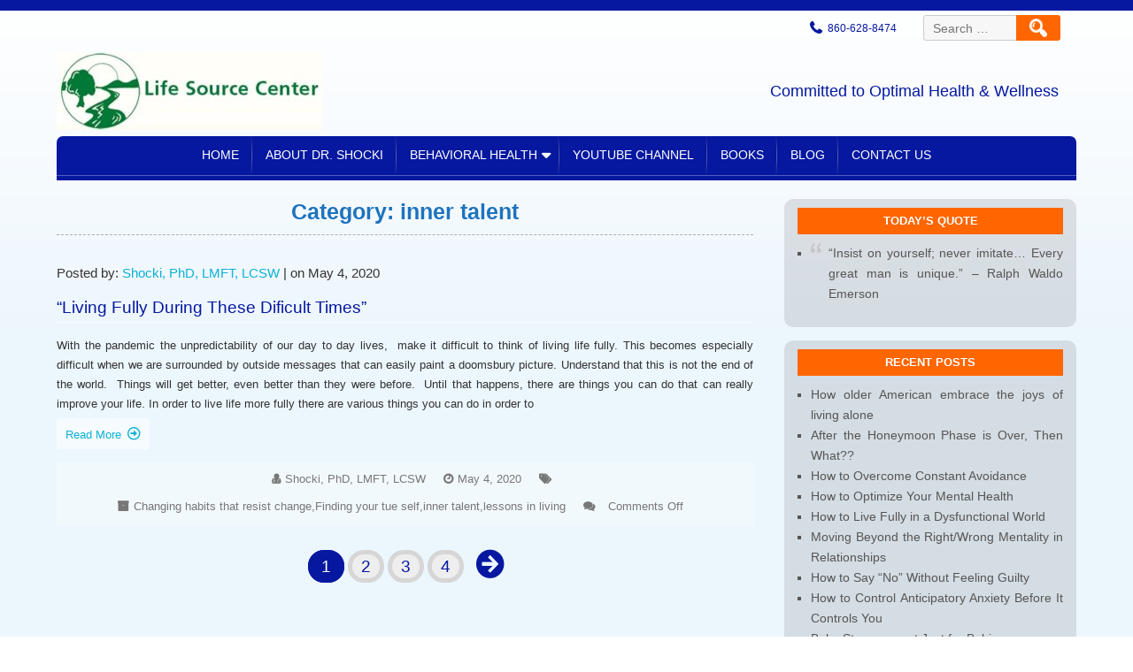

--- FILE ---
content_type: text/html; charset=UTF-8
request_url: https://lifesourcecenter.org/blogs/inner-talent/
body_size: 36939
content:
<!DOCTYPE html>
<html lang="en-US">
<head>
<meta charset="UTF-8" />
<meta name="viewport" content="width=device-width" />
<link rel="profile" href="http://gmpg.org/xfn/11" />
<link rel="pingback" href="https://lifesourcecenter.org/xmlrpc.php" />
<!--[if lt IE 9]>
<script src="https://lifesourcecenter.org/wp-content/themes/d5-socialia-extend/js/html5.js" type="text/javascript"></script>
<![endif]-->

<title>inner talent | Life Source Center</title>
<meta name='robots' content='max-image-preview:large' />
	<style>img:is([sizes="auto" i], [sizes^="auto," i]) { contain-intrinsic-size: 3000px 1500px }</style>
	<link rel='dns-prefetch' href='//fonts.googleapis.com' />
<link rel='dns-prefetch' href='//use.fontawesome.com' />
<link rel="alternate" type="application/rss+xml" title="Life Source Center &raquo; Feed" href="https://lifesourcecenter.org/feed/" />
<link rel="alternate" type="application/rss+xml" title="Life Source Center &raquo; Comments Feed" href="https://lifesourcecenter.org/comments/feed/" />
<link rel="alternate" type="application/rss+xml" title="Life Source Center &raquo; inner talent Category Feed" href="https://lifesourcecenter.org/blogs/inner-talent/feed/" />
		<!-- This site uses the Google Analytics by ExactMetrics plugin v8.5.3 - Using Analytics tracking - https://www.exactmetrics.com/ -->
		<!-- Note: ExactMetrics is not currently configured on this site. The site owner needs to authenticate with Google Analytics in the ExactMetrics settings panel. -->
					<!-- No tracking code set -->
				<!-- / Google Analytics by ExactMetrics -->
		<script>
window._wpemojiSettings = {"baseUrl":"https:\/\/s.w.org\/images\/core\/emoji\/16.0.1\/72x72\/","ext":".png","svgUrl":"https:\/\/s.w.org\/images\/core\/emoji\/16.0.1\/svg\/","svgExt":".svg","source":{"concatemoji":"https:\/\/lifesourcecenter.org\/wp-includes\/js\/wp-emoji-release.min.js?ver=6.8.3"}};
/*! This file is auto-generated */
!function(s,n){var o,i,e;function c(e){try{var t={supportTests:e,timestamp:(new Date).valueOf()};sessionStorage.setItem(o,JSON.stringify(t))}catch(e){}}function p(e,t,n){e.clearRect(0,0,e.canvas.width,e.canvas.height),e.fillText(t,0,0);var t=new Uint32Array(e.getImageData(0,0,e.canvas.width,e.canvas.height).data),a=(e.clearRect(0,0,e.canvas.width,e.canvas.height),e.fillText(n,0,0),new Uint32Array(e.getImageData(0,0,e.canvas.width,e.canvas.height).data));return t.every(function(e,t){return e===a[t]})}function u(e,t){e.clearRect(0,0,e.canvas.width,e.canvas.height),e.fillText(t,0,0);for(var n=e.getImageData(16,16,1,1),a=0;a<n.data.length;a++)if(0!==n.data[a])return!1;return!0}function f(e,t,n,a){switch(t){case"flag":return n(e,"\ud83c\udff3\ufe0f\u200d\u26a7\ufe0f","\ud83c\udff3\ufe0f\u200b\u26a7\ufe0f")?!1:!n(e,"\ud83c\udde8\ud83c\uddf6","\ud83c\udde8\u200b\ud83c\uddf6")&&!n(e,"\ud83c\udff4\udb40\udc67\udb40\udc62\udb40\udc65\udb40\udc6e\udb40\udc67\udb40\udc7f","\ud83c\udff4\u200b\udb40\udc67\u200b\udb40\udc62\u200b\udb40\udc65\u200b\udb40\udc6e\u200b\udb40\udc67\u200b\udb40\udc7f");case"emoji":return!a(e,"\ud83e\udedf")}return!1}function g(e,t,n,a){var r="undefined"!=typeof WorkerGlobalScope&&self instanceof WorkerGlobalScope?new OffscreenCanvas(300,150):s.createElement("canvas"),o=r.getContext("2d",{willReadFrequently:!0}),i=(o.textBaseline="top",o.font="600 32px Arial",{});return e.forEach(function(e){i[e]=t(o,e,n,a)}),i}function t(e){var t=s.createElement("script");t.src=e,t.defer=!0,s.head.appendChild(t)}"undefined"!=typeof Promise&&(o="wpEmojiSettingsSupports",i=["flag","emoji"],n.supports={everything:!0,everythingExceptFlag:!0},e=new Promise(function(e){s.addEventListener("DOMContentLoaded",e,{once:!0})}),new Promise(function(t){var n=function(){try{var e=JSON.parse(sessionStorage.getItem(o));if("object"==typeof e&&"number"==typeof e.timestamp&&(new Date).valueOf()<e.timestamp+604800&&"object"==typeof e.supportTests)return e.supportTests}catch(e){}return null}();if(!n){if("undefined"!=typeof Worker&&"undefined"!=typeof OffscreenCanvas&&"undefined"!=typeof URL&&URL.createObjectURL&&"undefined"!=typeof Blob)try{var e="postMessage("+g.toString()+"("+[JSON.stringify(i),f.toString(),p.toString(),u.toString()].join(",")+"));",a=new Blob([e],{type:"text/javascript"}),r=new Worker(URL.createObjectURL(a),{name:"wpTestEmojiSupports"});return void(r.onmessage=function(e){c(n=e.data),r.terminate(),t(n)})}catch(e){}c(n=g(i,f,p,u))}t(n)}).then(function(e){for(var t in e)n.supports[t]=e[t],n.supports.everything=n.supports.everything&&n.supports[t],"flag"!==t&&(n.supports.everythingExceptFlag=n.supports.everythingExceptFlag&&n.supports[t]);n.supports.everythingExceptFlag=n.supports.everythingExceptFlag&&!n.supports.flag,n.DOMReady=!1,n.readyCallback=function(){n.DOMReady=!0}}).then(function(){return e}).then(function(){var e;n.supports.everything||(n.readyCallback(),(e=n.source||{}).concatemoji?t(e.concatemoji):e.wpemoji&&e.twemoji&&(t(e.twemoji),t(e.wpemoji)))}))}((window,document),window._wpemojiSettings);
</script>
<style id='wp-emoji-styles-inline-css'>

	img.wp-smiley, img.emoji {
		display: inline !important;
		border: none !important;
		box-shadow: none !important;
		height: 1em !important;
		width: 1em !important;
		margin: 0 0.07em !important;
		vertical-align: -0.1em !important;
		background: none !important;
		padding: 0 !important;
	}
</style>
<link rel='stylesheet' id='wp-block-library-css' href='https://lifesourcecenter.org/wp-includes/css/dist/block-library/style.min.css?ver=6.8.3' media='all' />
<style id='classic-theme-styles-inline-css'>
/*! This file is auto-generated */
.wp-block-button__link{color:#fff;background-color:#32373c;border-radius:9999px;box-shadow:none;text-decoration:none;padding:calc(.667em + 2px) calc(1.333em + 2px);font-size:1.125em}.wp-block-file__button{background:#32373c;color:#fff;text-decoration:none}
</style>
<style id='global-styles-inline-css'>
:root{--wp--preset--aspect-ratio--square: 1;--wp--preset--aspect-ratio--4-3: 4/3;--wp--preset--aspect-ratio--3-4: 3/4;--wp--preset--aspect-ratio--3-2: 3/2;--wp--preset--aspect-ratio--2-3: 2/3;--wp--preset--aspect-ratio--16-9: 16/9;--wp--preset--aspect-ratio--9-16: 9/16;--wp--preset--color--black: #000000;--wp--preset--color--cyan-bluish-gray: #abb8c3;--wp--preset--color--white: #ffffff;--wp--preset--color--pale-pink: #f78da7;--wp--preset--color--vivid-red: #cf2e2e;--wp--preset--color--luminous-vivid-orange: #ff6900;--wp--preset--color--luminous-vivid-amber: #fcb900;--wp--preset--color--light-green-cyan: #7bdcb5;--wp--preset--color--vivid-green-cyan: #00d084;--wp--preset--color--pale-cyan-blue: #8ed1fc;--wp--preset--color--vivid-cyan-blue: #0693e3;--wp--preset--color--vivid-purple: #9b51e0;--wp--preset--gradient--vivid-cyan-blue-to-vivid-purple: linear-gradient(135deg,rgba(6,147,227,1) 0%,rgb(155,81,224) 100%);--wp--preset--gradient--light-green-cyan-to-vivid-green-cyan: linear-gradient(135deg,rgb(122,220,180) 0%,rgb(0,208,130) 100%);--wp--preset--gradient--luminous-vivid-amber-to-luminous-vivid-orange: linear-gradient(135deg,rgba(252,185,0,1) 0%,rgba(255,105,0,1) 100%);--wp--preset--gradient--luminous-vivid-orange-to-vivid-red: linear-gradient(135deg,rgba(255,105,0,1) 0%,rgb(207,46,46) 100%);--wp--preset--gradient--very-light-gray-to-cyan-bluish-gray: linear-gradient(135deg,rgb(238,238,238) 0%,rgb(169,184,195) 100%);--wp--preset--gradient--cool-to-warm-spectrum: linear-gradient(135deg,rgb(74,234,220) 0%,rgb(151,120,209) 20%,rgb(207,42,186) 40%,rgb(238,44,130) 60%,rgb(251,105,98) 80%,rgb(254,248,76) 100%);--wp--preset--gradient--blush-light-purple: linear-gradient(135deg,rgb(255,206,236) 0%,rgb(152,150,240) 100%);--wp--preset--gradient--blush-bordeaux: linear-gradient(135deg,rgb(254,205,165) 0%,rgb(254,45,45) 50%,rgb(107,0,62) 100%);--wp--preset--gradient--luminous-dusk: linear-gradient(135deg,rgb(255,203,112) 0%,rgb(199,81,192) 50%,rgb(65,88,208) 100%);--wp--preset--gradient--pale-ocean: linear-gradient(135deg,rgb(255,245,203) 0%,rgb(182,227,212) 50%,rgb(51,167,181) 100%);--wp--preset--gradient--electric-grass: linear-gradient(135deg,rgb(202,248,128) 0%,rgb(113,206,126) 100%);--wp--preset--gradient--midnight: linear-gradient(135deg,rgb(2,3,129) 0%,rgb(40,116,252) 100%);--wp--preset--font-size--small: 13px;--wp--preset--font-size--medium: 20px;--wp--preset--font-size--large: 36px;--wp--preset--font-size--x-large: 42px;--wp--preset--spacing--20: 0.44rem;--wp--preset--spacing--30: 0.67rem;--wp--preset--spacing--40: 1rem;--wp--preset--spacing--50: 1.5rem;--wp--preset--spacing--60: 2.25rem;--wp--preset--spacing--70: 3.38rem;--wp--preset--spacing--80: 5.06rem;--wp--preset--shadow--natural: 6px 6px 9px rgba(0, 0, 0, 0.2);--wp--preset--shadow--deep: 12px 12px 50px rgba(0, 0, 0, 0.4);--wp--preset--shadow--sharp: 6px 6px 0px rgba(0, 0, 0, 0.2);--wp--preset--shadow--outlined: 6px 6px 0px -3px rgba(255, 255, 255, 1), 6px 6px rgba(0, 0, 0, 1);--wp--preset--shadow--crisp: 6px 6px 0px rgba(0, 0, 0, 1);}:where(.is-layout-flex){gap: 0.5em;}:where(.is-layout-grid){gap: 0.5em;}body .is-layout-flex{display: flex;}.is-layout-flex{flex-wrap: wrap;align-items: center;}.is-layout-flex > :is(*, div){margin: 0;}body .is-layout-grid{display: grid;}.is-layout-grid > :is(*, div){margin: 0;}:where(.wp-block-columns.is-layout-flex){gap: 2em;}:where(.wp-block-columns.is-layout-grid){gap: 2em;}:where(.wp-block-post-template.is-layout-flex){gap: 1.25em;}:where(.wp-block-post-template.is-layout-grid){gap: 1.25em;}.has-black-color{color: var(--wp--preset--color--black) !important;}.has-cyan-bluish-gray-color{color: var(--wp--preset--color--cyan-bluish-gray) !important;}.has-white-color{color: var(--wp--preset--color--white) !important;}.has-pale-pink-color{color: var(--wp--preset--color--pale-pink) !important;}.has-vivid-red-color{color: var(--wp--preset--color--vivid-red) !important;}.has-luminous-vivid-orange-color{color: var(--wp--preset--color--luminous-vivid-orange) !important;}.has-luminous-vivid-amber-color{color: var(--wp--preset--color--luminous-vivid-amber) !important;}.has-light-green-cyan-color{color: var(--wp--preset--color--light-green-cyan) !important;}.has-vivid-green-cyan-color{color: var(--wp--preset--color--vivid-green-cyan) !important;}.has-pale-cyan-blue-color{color: var(--wp--preset--color--pale-cyan-blue) !important;}.has-vivid-cyan-blue-color{color: var(--wp--preset--color--vivid-cyan-blue) !important;}.has-vivid-purple-color{color: var(--wp--preset--color--vivid-purple) !important;}.has-black-background-color{background-color: var(--wp--preset--color--black) !important;}.has-cyan-bluish-gray-background-color{background-color: var(--wp--preset--color--cyan-bluish-gray) !important;}.has-white-background-color{background-color: var(--wp--preset--color--white) !important;}.has-pale-pink-background-color{background-color: var(--wp--preset--color--pale-pink) !important;}.has-vivid-red-background-color{background-color: var(--wp--preset--color--vivid-red) !important;}.has-luminous-vivid-orange-background-color{background-color: var(--wp--preset--color--luminous-vivid-orange) !important;}.has-luminous-vivid-amber-background-color{background-color: var(--wp--preset--color--luminous-vivid-amber) !important;}.has-light-green-cyan-background-color{background-color: var(--wp--preset--color--light-green-cyan) !important;}.has-vivid-green-cyan-background-color{background-color: var(--wp--preset--color--vivid-green-cyan) !important;}.has-pale-cyan-blue-background-color{background-color: var(--wp--preset--color--pale-cyan-blue) !important;}.has-vivid-cyan-blue-background-color{background-color: var(--wp--preset--color--vivid-cyan-blue) !important;}.has-vivid-purple-background-color{background-color: var(--wp--preset--color--vivid-purple) !important;}.has-black-border-color{border-color: var(--wp--preset--color--black) !important;}.has-cyan-bluish-gray-border-color{border-color: var(--wp--preset--color--cyan-bluish-gray) !important;}.has-white-border-color{border-color: var(--wp--preset--color--white) !important;}.has-pale-pink-border-color{border-color: var(--wp--preset--color--pale-pink) !important;}.has-vivid-red-border-color{border-color: var(--wp--preset--color--vivid-red) !important;}.has-luminous-vivid-orange-border-color{border-color: var(--wp--preset--color--luminous-vivid-orange) !important;}.has-luminous-vivid-amber-border-color{border-color: var(--wp--preset--color--luminous-vivid-amber) !important;}.has-light-green-cyan-border-color{border-color: var(--wp--preset--color--light-green-cyan) !important;}.has-vivid-green-cyan-border-color{border-color: var(--wp--preset--color--vivid-green-cyan) !important;}.has-pale-cyan-blue-border-color{border-color: var(--wp--preset--color--pale-cyan-blue) !important;}.has-vivid-cyan-blue-border-color{border-color: var(--wp--preset--color--vivid-cyan-blue) !important;}.has-vivid-purple-border-color{border-color: var(--wp--preset--color--vivid-purple) !important;}.has-vivid-cyan-blue-to-vivid-purple-gradient-background{background: var(--wp--preset--gradient--vivid-cyan-blue-to-vivid-purple) !important;}.has-light-green-cyan-to-vivid-green-cyan-gradient-background{background: var(--wp--preset--gradient--light-green-cyan-to-vivid-green-cyan) !important;}.has-luminous-vivid-amber-to-luminous-vivid-orange-gradient-background{background: var(--wp--preset--gradient--luminous-vivid-amber-to-luminous-vivid-orange) !important;}.has-luminous-vivid-orange-to-vivid-red-gradient-background{background: var(--wp--preset--gradient--luminous-vivid-orange-to-vivid-red) !important;}.has-very-light-gray-to-cyan-bluish-gray-gradient-background{background: var(--wp--preset--gradient--very-light-gray-to-cyan-bluish-gray) !important;}.has-cool-to-warm-spectrum-gradient-background{background: var(--wp--preset--gradient--cool-to-warm-spectrum) !important;}.has-blush-light-purple-gradient-background{background: var(--wp--preset--gradient--blush-light-purple) !important;}.has-blush-bordeaux-gradient-background{background: var(--wp--preset--gradient--blush-bordeaux) !important;}.has-luminous-dusk-gradient-background{background: var(--wp--preset--gradient--luminous-dusk) !important;}.has-pale-ocean-gradient-background{background: var(--wp--preset--gradient--pale-ocean) !important;}.has-electric-grass-gradient-background{background: var(--wp--preset--gradient--electric-grass) !important;}.has-midnight-gradient-background{background: var(--wp--preset--gradient--midnight) !important;}.has-small-font-size{font-size: var(--wp--preset--font-size--small) !important;}.has-medium-font-size{font-size: var(--wp--preset--font-size--medium) !important;}.has-large-font-size{font-size: var(--wp--preset--font-size--large) !important;}.has-x-large-font-size{font-size: var(--wp--preset--font-size--x-large) !important;}
:where(.wp-block-post-template.is-layout-flex){gap: 1.25em;}:where(.wp-block-post-template.is-layout-grid){gap: 1.25em;}
:where(.wp-block-columns.is-layout-flex){gap: 2em;}:where(.wp-block-columns.is-layout-grid){gap: 2em;}
:root :where(.wp-block-pullquote){font-size: 1.5em;line-height: 1.6;}
</style>
<link rel='stylesheet' id='email-subscribers-css' href='https://lifesourcecenter.org/wp-content/plugins/email-subscribers/lite/public/css/email-subscribers-public.css?ver=5.8.5' media='all' />
<link rel='stylesheet' id='rua-public-styles-css' href='https://lifesourcecenter.org/wp-content/plugins/rua-blog-subscriber-lite/css/rua-blog-subscriber-public-styles.css?ver=6.8.3' media='all' />
<link rel='stylesheet' id='rua-font-awesome-css-css' href='https://lifesourcecenter.org/wp-content/plugins/rua-blog-subscriber-lite/css/font-awesome.min.css?ver=6.8.3' media='all' />
<link rel='stylesheet' id='socialia-style-css' href='https://lifesourcecenter.org/wp-content/themes/d5-socialia-extend/style.css?ver=6.8.3' media='all' />
<link rel='stylesheet' id='socialia-gfonts1-css' href='//fonts.googleapis.com/css?family=Marvel%3A400&#038;ver=6.8.3' media='all' />
<link rel='stylesheet' id='fontawesome5-css' href='https://use.fontawesome.com/releases/v5.8.2/css/all.css?ver=6.8.3' media='all' />
<link rel='stylesheet' id='aos-animation-css-css' href='https://lifesourcecenter.org/wp-content/themes/d5-socialia-extend/css/aos.css?ver=6.8.3' media='all' />
<link rel='stylesheet' id='socialia-responsive-css' href='https://lifesourcecenter.org/wp-content/themes/d5-socialia-extend/style-responsive.css?ver=6.8.3' media='all' />
<link rel='stylesheet' id='d5-custom-style-css' href='https://lifesourcecenter.org/wp-content/themes/d5-socialia-extend/css/custom-css.css?ver=6.8.3' media='all' />
<style id='d5-custom-style-inline-css'>
.credit { display: none;} .box90{width:90%;}body{background: linear-gradient(to bottom,#ffffff 0%,#ecf6fd 33%);} .sticky{background: rgba(0,0,0,0.1);}.site-title{color:#0008af;}#header{border-top-color:#0618a0;}#main-menu-con,#mobile-menu::before{background:#0618a0;}#main-menu-con ul ul, .sub-menu, .sub-menu ul ul{background:#0618a0;}#main-menu-con ul li ul li:hover{background:#00c7ef;}#main-menu-con ul ul, .sub-menu, .sub-menu ul ul{border-bottom-color:#0618a0;}#footer { background: transparent; padding-top:10px; }#footer-container{background-image: url(""); background-color:#316022; background-repeat:repeat; background-position:bottom left; background-attachment:scroll;}button, .give-btn, input[type="reset"], input[type="button"], input[type="submit"], .contactcontainer input[type="submit"] { background:linear-gradient(to bottom, #0618a0 5%, #00c7ef 100%); } button:hover, .give-btn:hover, input[type="reset"]:hover, input[type="button"]:hover, input[type="submit"]:hover, .contactcontainer input[type="submit"]:hover, .contactcontainer input[type="submit"]:focus { background:linear-gradient(to bottom, #00c7ef 5%, #0618a0 100%); }#top-menu a, .extranumber, .connumber, .extranumber a, .connumber a, a.loginicon, a.loginicon:hover, .site-title-des, h2.post-title a, .page-numbers li .page-numbers, .fptesname, .logged-in-as a, .comment-author .fn, .comment-author .fn a{color:#0618a0;}.page-numbers li .page-numbers.current, .page-numbers li .page-numbers:hover, .linkbtn2, .fpage-quote{background:#0618a0;}.page-numbers li .page-numbers.current, .page-numbers li .page-numbers:hover, .linkbtn2, textarea:focus, input[type="text"]:focus, input[type="password"]:focus, input[type="email"]:focus, input[type="number"]:focus, input[type="search"]:focus, input[type="tel"]:focus, input[type="url"]:focus, .titlewrap:focus input:focus, select:focus, .contactcontainer input:focus, .contactcontainer textarea:focus{border-color:#0618a0;}.middle-full .arrow-down{border-top-color:#0618a0;}#top-menu a:hover, h3.subtitle, .testim-slide .bx-wrapper .bx-prev::before, .testim-slide .bx-wrapper .bx-next::before, h1.page-title, h1.arc-post-title{color:#1e73be;}.linkbtn1:hover{background:#1e73be;}.linkbtn1:hover{border-color:#1e73be;}#slide-container #skslide .label_skitter, #slide-container #skslide.skitter .info_slide_dots .image_number.image_number_select{background:rgba(255,255,255,0.7);}.display-box{background-image: url(""); background-color:#009e71; background-repeat:no-repeat; background-position:top left; background-attachment:fixed;}
</style>
<script src="https://lifesourcecenter.org/wp-includes/js/jquery/jquery.min.js?ver=3.7.1" id="jquery-core-js"></script>
<script src="https://lifesourcecenter.org/wp-includes/js/jquery/jquery-migrate.min.js?ver=3.4.1" id="jquery-migrate-js"></script>
<script id="rua-js-extra">
var MyAjax = {"ajaxurl":"https:\/\/lifesourcecenter.org\/wp-admin\/admin-ajax.php"};
</script>
<script src="https://lifesourcecenter.org/wp-content/plugins/rua-blog-subscriber-lite/js/custom.js?ver=6.8.3" id="rua-js"></script>
<script src="https://lifesourcecenter.org/wp-content/plugins/rua-blog-subscriber-lite/js/jquery.validate.min.js?ver=6.8.3" id="rua-js-validation-js"></script>
<script src="https://lifesourcecenter.org/wp-content/themes/d5-socialia-extend/js/menu.js?ver=6.8.3" id="d5-menu-style-js-js"></script>
<script src="https://lifesourcecenter.org/wp-content/themes/d5-socialia-extend/js/aos.js?ver=6.8.3" id="aos-animation-js-js"></script>
<script src="https://lifesourcecenter.org/wp-content/themes/d5-socialia-extend/js/fixedheader.js?ver=6.8.3" id="socialia-fixed-header-js"></script>
<script src="https://lifesourcecenter.org/wp-content/themes/d5-socialia-extend/js/smooth-scroll.min.js?ver=6.8.3" id="anchor-scroll-js-js"></script>
<link rel="https://api.w.org/" href="https://lifesourcecenter.org/wp-json/" /><link rel="alternate" title="JSON" type="application/json" href="https://lifesourcecenter.org/wp-json/wp/v2/categories/7" /><link rel="EditURI" type="application/rsd+xml" title="RSD" href="https://lifesourcecenter.org/xmlrpc.php?rsd" />
<meta name="generator" content="WordPress 6.8.3" />
<link rel="shortcut icon" href="http://lifesourcecenter.org/wp-content/uploads/2025/06/cropped-lifesourcecenter-e1749066582851.jpg" /><!-- SEO meta tags powered by SmartCrawl https://wpmudev.com/project/smartcrawl-wordpress-seo/ -->
<link rel="canonical" href="https://lifesourcecenter.org/blogs/inner-talent/" />
<link rel='next' href='https://lifesourcecenter.org/blogs/inner-talent/page/2/' />
<script type="application/ld+json">{"@context":"https:\/\/schema.org","@graph":[{"@type":"Organization","@id":"https:\/\/lifesourcecenter.org\/#schema-publishing-organization","url":"https:\/\/lifesourcecenter.org","name":"Life Source Center"},{"@type":"WebSite","@id":"https:\/\/lifesourcecenter.org\/#schema-website","url":"https:\/\/lifesourcecenter.org","name":"Life Source Center","encoding":"UTF-8","potentialAction":{"@type":"SearchAction","target":"https:\/\/lifesourcecenter.org\/search\/{search_term_string}\/","query-input":"required name=search_term_string"}},{"@type":"CollectionPage","@id":"https:\/\/lifesourcecenter.org\/blogs\/inner-talent\/#schema-webpage","isPartOf":{"@id":"https:\/\/lifesourcecenter.org\/#schema-website"},"publisher":{"@id":"https:\/\/lifesourcecenter.org\/#schema-publishing-organization"},"url":"https:\/\/lifesourcecenter.org\/blogs\/inner-talent\/","mainEntity":{"@type":"ItemList","itemListElement":[{"@type":"ListItem","position":"1","url":"https:\/\/lifesourcecenter.org\/living-fully-dificult-times\/"}]}},{"@type":"BreadcrumbList","@id":"https:\/\/lifesourcecenter.org\/blogs\/inner-talent?category_name=inner-talent\/#breadcrumb","itemListElement":[{"@type":"ListItem","position":1,"name":"Home","item":"https:\/\/lifesourcecenter.org"},{"@type":"ListItem","position":2,"name":"Archive for inner talent"}]}]}</script>
<meta property="og:type" content="object" />
<meta property="og:url" content="https://lifesourcecenter.org/blogs/inner-talent/" />
<meta property="og:title" content="inner talent | Life Source Center" />
<meta name="twitter:card" content="summary" />
<meta name="twitter:title" content="inner talent | Life Source Center" />
<!-- /SEO -->
<link rel="icon" href="https://lifesourcecenter.org/wp-content/uploads/2025/06/cropped-lifesourcecenter-e1749066582851-32x32.jpg" sizes="32x32" />
<link rel="icon" href="https://lifesourcecenter.org/wp-content/uploads/2025/06/cropped-lifesourcecenter-e1749066582851-192x192.jpg" sizes="192x192" />
<link rel="apple-touch-icon" href="https://lifesourcecenter.org/wp-content/uploads/2025/06/cropped-lifesourcecenter-e1749066582851-180x180.jpg" />
<meta name="msapplication-TileImage" content="https://lifesourcecenter.org/wp-content/uploads/2025/06/cropped-lifesourcecenter-e1749066582851-270x270.jpg" />
		<style id="wp-custom-css">
			.site-title-des {font-size:18px;}

* {
    font-family: "verdana", sans-serif;
	  font-size: 14px; }		</style>
		
</head>

<body class="archive category category-inner-talent category-7 wp-theme-d5-socialia-extend" >
	<div id="site-container"><div id="resmeasure"></div>

	<div id ="header">
  	  
<div id="top-menu-con" class="box100"><div id="top-menu-items" class="flexrightalign box90">

	<div class="connumber flexcenter"><a href="tel:860-628-8474" target="_blank" rel="nofollow">860-628-8474</a></div><form role="search" method="get" class="search-form" action="https://lifesourcecenter.org/">
				<label>
					<span class="screen-reader-text">Search for:</span>
					<input type="search" class="search-field" placeholder="Search &hellip;" value="" name="s" />
				</label>
				<input type="submit" class="search-submit" value="Search" />
			</form>  	<!--Login Form End-->
    <script type="text/javascript">jQuery(":input").attr("autocomplete","off");</script>
    
</div></div>      <div id ="header-content" class="box90">
      
		<!-- Site Titele and Description Goes Here -->
       	        <a href="https://lifesourcecenter.org/" class="logotitle"><img class="site-logo" src="http://lifesourcecenter.org/wp-content/uploads/2025/06/lifesourcecenter-e1749066582851.jpg" alt="Life Source Center"/><h1 class="sitetlhdn">Life Source Center</h1></a>     
		<h2 class="site-title-des">Committed to Optimal Health &amp; Wellness</h2>
        
        <div id="mobile-menu"></div>         
        <!-- Site Main Menu Goes Here -->
        <nav id="main-menu-con">
		<div class="menu-topnavigation-container"><ul id="menu-topnavigation" class="main-menu-items"><li id="menu-item-348" class="menu-item menu-item-type-post_type menu-item-object-page menu-item-home menu-item-348"><a href="https://lifesourcecenter.org/">Home</a></li>
<li id="menu-item-349" class="menu-item menu-item-type-post_type menu-item-object-page menu-item-349"><a href="https://lifesourcecenter.org/directors-opinion/">About Dr. Shocki</a></li>
<li id="menu-item-360" class="menu-item menu-item-type-post_type menu-item-object-page menu-item-has-children menu-item-360"><a href="https://lifesourcecenter.org/behavioral-health/">Behavioral Health</a>
<ul class="sub-menu">
	<li id="menu-item-355" class="menu-item menu-item-type-post_type menu-item-object-page menu-item-355"><a href="https://lifesourcecenter.org/relationships/">Relationships</a></li>
	<li id="menu-item-354" class="menu-item menu-item-type-post_type menu-item-object-page menu-item-354"><a href="https://lifesourcecenter.org/self-esteem/">Self Esteem</a></li>
	<li id="menu-item-356" class="menu-item menu-item-type-post_type menu-item-object-page menu-item-356"><a href="https://lifesourcecenter.org/depression/">Depression</a></li>
	<li id="menu-item-357" class="menu-item menu-item-type-post_type menu-item-object-page menu-item-357"><a href="https://lifesourcecenter.org/anxiety/">Anxiety</a></li>
	<li id="menu-item-367" class="menu-item menu-item-type-custom menu-item-object-custom menu-item-367"><a href="http://lifesourcecenter.org/wp-content/uploads/2022/03/Patient-Information-Form-Fillable-v2.pdf">Patient Intake Form</a></li>
</ul>
</li>
<li id="menu-item-1006" class="menu-item menu-item-type-post_type menu-item-object-page menu-item-1006"><a href="https://lifesourcecenter.org/youtube-reinventing-yourself/">YouTube Channel</a></li>
<li id="menu-item-1003" class="menu-item menu-item-type-post_type menu-item-object-page menu-item-1003"><a href="https://lifesourcecenter.org/charge/">Books</a></li>
<li id="menu-item-364" class="menu-item menu-item-type-post_type menu-item-object-page current_page_parent menu-item-364"><a href="https://lifesourcecenter.org/blog/">Blog</a></li>
<li id="menu-item-358" class="menu-item menu-item-type-post_type menu-item-object-page menu-item-358"><a href="https://lifesourcecenter.org/contact-us/">Contact Us</a></li>
</ul></div>        </nav>
      	<div class="whiteline"></div>
      </div><!-- header-content -->
      
      </div><!-- header -->
      <div class="headerheight"> </div>
      <div id="topadjust"></div>
      <div class="clear"> </div>
		
<div id="container" class="box90 conarc flexboxes">
	<div id="content" class="content">
								<div class="arcpagetitledes">
				<h1 class="page-title">Category: <span>inner talent</span></h1>
				<div class="description"></div>
			</div>
			<div class="clear"></div>

					
				<div class="post-2383 post type-post status-publish format-standard hentry category-changing-habits-that-resist-change category-finding-your-tue-self category-inner-talent category-lessons-in-living" data-aos="zoom-in">
					<p class="postmetadataw">Posted by: <a href="https://lifesourcecenter.org/author/admin/" title="Posts by Shocki, PhD, LMFT, LCSW" rel="author">Shocki, PhD, LMFT, LCSW</a> | on May 4, 2020</p>
                	<h2 class="post-title"><a href="https://lifesourcecenter.org/living-fully-dificult-times/">&#8220;Living Fully During These Dificult Times&#8221;</a></h2>
					<div class="content-ver-sep"></div>	
					<div class="entrytext">
 						  						<p>With the pandemic the unpredictability of our day to day lives,  make it difficult to think of living life fully. This becomes especially difficult when we are surrounded by outside messages that can easily paint a doomsbury picture. Understand that this is not the end of the world.  Things will get better, even better than they were before.  Until that happens, there are things you can do that can really improve your life. In order to live life more fully there are various things you can do in order to<a href="https://lifesourcecenter.org/living-fully-dificult-times/" class="read-more">Read More</a></p>
					</div>
					<div class="clear"></div>
                	<div class="post-meta"> <span class="post-edit"> </span> <span class="post-author fa-user-md"> <a href="https://lifesourcecenter.org/author/admin/" title="Posts by Shocki, PhD, LMFT, LCSW" rel="author">Shocki, PhD, LMFT, LCSW</a> </span> <span class="post-date fa-clock">May 4, 2020</span>	<span class="post-tag fa-tags">  </span> <span class="post-category fa-archive"> <a href="https://lifesourcecenter.org/blogs/changing-habits-that-resist-change/" rel="category tag">Changing habits that resist change</a>, <a href="https://lifesourcecenter.org/blogs/finding-your-tue-self/" rel="category tag">Finding your tue self</a>, <a href="https://lifesourcecenter.org/blogs/inner-talent/" rel="category tag">inner talent</a>, <a href="https://lifesourcecenter.org/blogs/lessons-in-living/" rel="category tag">lessons in living</a> </span> <span class="post-comments fa-comments"> <span>Comments Off<span class="screen-reader-text"> on &#8220;Living Fully During These Dificult Times&#8221;</span></span> </span>
	</div> 
	
		                
                </div><!--close post class-->	
						<div class="page-nav"><ul class='page-numbers'>
	<li><span aria-current="page" class="page-numbers current">1</span></li>
	<li><a class="page-numbers" href="https://lifesourcecenter.org/blogs/inner-talent/page/2/">2</a></li>
	<li><a class="page-numbers" href="https://lifesourcecenter.org/blogs/inner-talent/page/3/">3</a></li>
	<li><a class="page-numbers" href="https://lifesourcecenter.org/blogs/inner-talent/page/4/">4</a></li>
	<li><a class="next page-numbers" href="https://lifesourcecenter.org/blogs/inner-talent/page/2/"><span class="fa-arrow-circle-right"></span></a></li>
</ul>
</div>			
			</div><!-- Content -->	

	<div id="right-sidebar" class="right-sidebar " data-aos="zoom-in">
	<aside id="perfect-quotes-2" class="widget widget_perfect_quote"><h3 class="widget-title">Today&#8217;s Quote </h3><ul class="perfect-quotes">        <li>
          &#8220;Insist on yourself; never imitate&#8230; Every great man is unique.&#8221; &#8211; Ralph Waldo Emerson          <span>
                      </span>
        </li>
        </ul></aside>
		<aside id="recent-posts-4" class="widget widget_recent_entries">
		<h3 class="widget-title">Recent Posts</h3>
		<ul>
											<li>
					<a href="https://lifesourcecenter.org/how-older-american-embrace-the-joys-of-living-alone/">How older American embrace the joys of living alone</a>
									</li>
											<li>
					<a href="https://lifesourcecenter.org/after-the-honeymoon-phase-is-over-then-what/">After the Honeymoon Phase is Over, Then What??</a>
									</li>
											<li>
					<a href="https://lifesourcecenter.org/how-to-overcome-constant-avoidance/">How to Overcome Constant Avoidance</a>
									</li>
											<li>
					<a href="https://lifesourcecenter.org/how-to-optimize-your-mental-health/">How to Optimize Your Mental Health</a>
									</li>
											<li>
					<a href="https://lifesourcecenter.org/how-to-live-fully-in-a-dysfunctional-world/">How to Live Fully in a Dysfunctional World</a>
									</li>
											<li>
					<a href="https://lifesourcecenter.org/moving-beyond-the-right-wrong-mentality-in-relationships/">Moving Beyond the Right/Wrong Mentality in Relationships</a>
									</li>
											<li>
					<a href="https://lifesourcecenter.org/how-to-say-no-without-feeling-guilty/">How to Say &#8220;No&#8221; Without Feeling Guilty</a>
									</li>
											<li>
					<a href="https://lifesourcecenter.org/how-to-control-anticipatory-anxiety-before-it-controls-you/">How to Control Anticipatory Anxiety Before It Controls You</a>
									</li>
											<li>
					<a href="https://lifesourcecenter.org/baby-steps-are-not-just-for-babies/">Baby Steps are not Just for Babies</a>
									</li>
											<li>
					<a href="https://lifesourcecenter.org/finding-purpose-chronically-ill/">Finding Purpose though Chronically Ill</a>
									</li>
											<li>
					<a href="https://lifesourcecenter.org/control-lose-cool/">Is it Possible to Control Your Reaction before you Lose your Cool?</a>
									</li>
											<li>
					<a href="https://lifesourcecenter.org/succeed-years-resolutions/">How to Succeed with Those New Year&#8217;s Resolutions</a>
									</li>
											<li>
					<a href="https://lifesourcecenter.org/disagreeing-disagreeable/">Disagreeing without being Disagreeable</a>
									</li>
											<li>
					<a href="https://lifesourcecenter.org/change-cant/">Want to Change but Can&#8217;t? Here&#8217;s How</a>
									</li>
											<li>
					<a href="https://lifesourcecenter.org/move-childhood-roadblocks/">How do we Move Past Childhood Roadblocks?</a>
									</li>
											<li>
					<a href="https://lifesourcecenter.org/late-change/">It Is Never Too Late To Change</a>
									</li>
											<li>
					<a href="https://lifesourcecenter.org/successfully-dealing-fear-anxiety/">&#8220;Conquering the Ill Effects of Irrational Fear&#8221;</a>
									</li>
											<li>
					<a href="https://lifesourcecenter.org/fear-failure-fear-success-sides-coin/">&#8220;Fear Of Failure, Fear of Success, Opposite Sides of the Same Coin&#8221;</a>
									</li>
											<li>
					<a href="https://lifesourcecenter.org/overcoming-barriers-achieving-positive-change/">Overcoming Barriers to Achieving Positive Change</a>
									</li>
											<li>
					<a href="https://lifesourcecenter.org/barriers-achieving-positive-change/">Barriers to Achieving Positive Change</a>
									</li>
					</ul>

		</aside></div></div><!-- container -->
<div id="footer">
	<div id="footer-container">
				<div id="creditline">Copyright © 2025 - Life Source Center - All Rights Reserved<br> <span class="credit">| Socialia Theme by: <a href="https://d5creation.com" target="_blank">D5 Creation</a> | Powered by: <a href="http://wordpress.org" target="_blank">WordPress</a></span></div>
	</div><!-- #footer-container -->
</div><!-- #footer -->
<a href="#" class="go-top fa-arrow-up"></a>
<div class=" clear"></div>
</div><!-- #site-container -->
<script>AOS.init({ easing: 'ease-in-out-sine', duration: 1000, once: true });</script><script type="speculationrules">
{"prefetch":[{"source":"document","where":{"and":[{"href_matches":"\/*"},{"not":{"href_matches":["\/wp-*.php","\/wp-admin\/*","\/wp-content\/uploads\/*","\/wp-content\/*","\/wp-content\/plugins\/*","\/wp-content\/themes\/d5-socialia-extend\/*","\/*\\?(.+)"]}},{"not":{"selector_matches":"a[rel~=\"nofollow\"]"}},{"not":{"selector_matches":".no-prefetch, .no-prefetch a"}}]},"eagerness":"conservative"}]}
</script>
<style>.comment-form-url, #url {display:none;}</style><link rel='stylesheet' id='perfect_quotes-css' href='https://lifesourcecenter.org/wp-content/plugins/perfect-quotes/includes/style.css?ver=6.8.3' media='all' />
<script id="email-subscribers-js-extra">
var es_data = {"messages":{"es_empty_email_notice":"Please enter email address","es_rate_limit_notice":"You need to wait for some time before subscribing again","es_single_optin_success_message":"Successfully Subscribed.","es_email_exists_notice":"Email Address already exists!","es_unexpected_error_notice":"Oops.. Unexpected error occurred.","es_invalid_email_notice":"Invalid email address","es_try_later_notice":"Please try after some time"},"es_ajax_url":"https:\/\/lifesourcecenter.org\/wp-admin\/admin-ajax.php"};
</script>
<script src="https://lifesourcecenter.org/wp-content/plugins/email-subscribers/lite/public/js/email-subscribers-public.js?ver=5.8.5" id="email-subscribers-js"></script>
</body>
</html>

--- FILE ---
content_type: text/css
request_url: https://lifesourcecenter.org/wp-content/themes/d5-socialia-extend/style-responsive.css?ver=6.8.3
body_size: 2217
content:
/* =Responsive Design
-------------------------------------------------------------- */
body { width: 100%; max-width: 100%; min-width: 0; }

@media screen and (max-width: 1100px) {
	#resmeasure { width: 15px; height: 0; }
	.box90{width:calc(100% - 40px) !important;}
	#topadjust{height: 0 !important;}
}

@media screen and (max-width: 1000px) {		
	#content, .content, .right-sidebar{ float: none; width: 100%; }
	.right-sidebar{ display: flex; flex-wrap: wrap; justify-content: center; align-items: flex-start; }
	.right-sidebar .widget{ margin: 10px; }
	#footer-sidebar .footer-widget{width: calc(33.33% - 30px);}
	#main-menu-con a{padding: 10px 7px; font-size: 12px;}
	#skslide .label_skitter h2.sldtexttitle{font-size: 15px !important;}
	.about-us-title, .snf-heading h2, .boxtoptitle, .displaybtitle, h1.page-title, h1.arc-post-title{font-size: 23px;}
	.featured-box h3.ftitle, .bqpheading{font-size: 19px;}
	#top-menu-items{justify-content: center;}
}

@media screen and (max-width: 900px) {
	#resmeasure { width: 11px; }
	.service-box{ width: calc(50% - 40px); max-width: calc(100% - 40px);  }
	.fea-box{ width: calc(90% - 40px); max-width: calc(100% - 40px);  }
	.clntandtest50, .clntandtest100 #teswidc{ width: calc(100% - 20px); }
	.whiteline{ display: none; }
	#mobile-menu { display: flex; }
	#main-menu-con { display: none; width: 250px; position: absolute; top: 100%; left: 0; z-index: 999999; border-radius: 0; }
	#main-menu-con a{padding: 11px;}
	#main-menu-con li{margin: 0; width: 100%; background-image: none; }
	#main-menu-con li a {text-align: left; border-bottom: 1px dotted rgba(0,0,0,0.25); }
	#main-menu-con a.wccart-icon{text-align: center;}
	#main-menu-con ul ul, .sub-menu, .sub-menu ul ul { left: 30px !important; top: 90% !important; }
	.featured-box{min-width: 300px; max-width:calc(100% - 30px);}
	.fea-box-item{min-width: 300px;max-width: calc(100% - 30px);}
	#footer{padding-top: 13vw;}
	#footer-widgets .footer-widget{min-width: 250px;}
}

@media screen and (max-width: 600px) {
	#header-content{flex-direction: column;}
	.site-title-des, .logotitle{max-width: 100%;}
	#skslide .label_skitter h2.sldtexttitle{display: none !important;}
}

--- FILE ---
content_type: application/javascript
request_url: https://lifesourcecenter.org/wp-content/themes/d5-socialia-extend/js/menu.js?ver=6.8.3
body_size: 4833
content:
jQuery(document).ready(function(){ 'use strict'; jQuery("#main-menu-con ul ul").css({display: "none"}); jQuery('#main-menu-con ul li').hover( function() { jQuery(this).find('ul:first').slideDown(300).css('visibility', 'visible');  }, function() { jQuery(this).find('ul:first').slideUp(100); }); });
  
jQuery(document).ready(function(){ 'use strict';
	jQuery('#mobile-menu').click(function(){ jQuery('#main-menu-con').toggle(); jQuery(this).toggleClass('yesclick'); });
								  
	jQuery(window).scroll(function() { if (jQuery(this).scrollTop() > 5 ) { jQuery('.go-top').fadeIn(150); } else { jQuery('.go-top').fadeOut(150); } });
	jQuery('.go-top').click(function(event) { event.preventDefault(); jQuery('html, body').animate({scrollTop: 0}, 500); });
	jQuery("#main-menu-con .menu-item-home").removeClass("current-menu-item current_page_item");
	var scroll = new SmoothScroll('a[href*="#"]');
	jQuery('#respond .comment-form-author, #respond .comment-form-email, #respond .comment-form-url').addClass('flexboxitem');  
});

jQuery(window).on("load resize", function () { 	'use strict';
	var reswidth = jQuery('#resmeasure').width();		
	if ( reswidth < 13 ) { jQuery('#main-menu-con').hide(); } 
	else { jQuery('#main-menu-con').show(); jQuery('#mobile-menu').removeClass('yesclick'); }
	
	jQuery('.mp4vidbox video').each(function () {	
		var vidboxWidth = jQuery(this).width();
		var playfontsize = vidboxWidth*0.15;
		if ( playfontsize > 55 ) { jQuery(this).siblings('.playpause').css({fontSize: (playfontsize)+'px'}); }									  
	});										  
											  
});

jQuery(window).on("load resize", function () { 	'use strict';
jQuery(".menu-item-has-children, .page_item_has_children").on('mouseenter mouseleave', function () { 
        if (jQuery('ul', this).length) {
            var elm = jQuery('ul:first', this);
            var off = elm.offset();
            var l = off.left;
            var w = elm.width();
            var docW = jQuery("#site-container").width();
			var t = jQuery("#site-container").offset().left;
            var isEntirelyVisible = (l + w <= docW + t);
            if (!isEntirelyVisible) {
                jQuery(this).addClass('smedge');
            } else {
                jQuery(this).removeClass('smedge');
            }
        }
    });					   
});



// MP4 HTML5 Video

var mp4FullScreen = function(elem){ 'use strict';	
	if (!document.fullscreenElement && !document.mozFullScreenElement && !document.webkitFullscreenElement && !document.msFullscreenElement) {		
		var fullscreen = elem.requestFullscreen || elem.webkitRequestFullscreen || elem.mozRequestFullScreen || elem.msRequestFullscreen;
		fullscreen.call(elem); // bind the 'this' from the video object and instantiate the correct fullscreen method.
	} else {
		var exitfullscreen = document.exitFullscreen || document.webkitCancelFullScreen || document.mozCancelFullScreen || document.msExitFullscreen;
		exitfullscreen.call(document); // bind the 'this' from the video object and instantiate the correct fullscreen method.
	}
};

jQuery(document).ready(function(){ 'use strict';
	jQuery( '.mp4vidbox' ).append( '<div class="playpause"></div><div class="vidfullscreen"></div>' );								  
	jQuery('.mp4vidbox video').parent().click(function () {
		if(jQuery(this).children("video").get(0).paused){ 
			jQuery(this).children("video").get(0).play();   
			// jQuery(this).children(".playpause").fadeOut().addClass('playrunning');
			jQuery(this).children(".playpause").addClass('playrunning');
		} else {
			jQuery(this).children("video").get(0).pause();
			// jQuery(this).children(".playpause").fadeIn();
			jQuery(this).children(".playpause").removeClass('playrunning');
		}
	});		
				  
	jQuery('.mp4vidbox video').parent().dblclick(function () {	
		var elem = jQuery(this).children('video')[0];
		mp4FullScreen(elem);		
	});	
								  
	jQuery('.vidfullscreen').click(function () {	
		var elem = jQuery(this).parent().children('video')[0];
		mp4FullScreen(elem);
		elem[elem.paused ? 'play' : 'pause']();
	});	

	var i = null;
	jQuery('.mp4vidbox').mousemove(function() {
		clearTimeout(i);
		jQuery('.playrunning').css({ opacity: 0.7 });
		i = setTimeout(function(){jQuery('.playrunning').css({ opacity: 0 });}, 3000);
	}).mouseleave(function() {
		clearTimeout(i);
		jQuery('.playrunning').css({ opacity: 0 }); 
	});
});

jQuery(window).on("load resize", function () { 	'use strict';
	jQuery('.mp4vidbox video').each(function () {	
		var vidboxWidth = jQuery(this).width();
		var playfontsize = vidboxWidth*0.15;
		if ( playfontsize > 55 ) { jQuery(this).siblings('.playpause').css({fontSize: (playfontsize)+'px'}); } else{ jQuery(this).siblings('.playpause').css({fontSize: '55px'}); }										  
	});									  
});